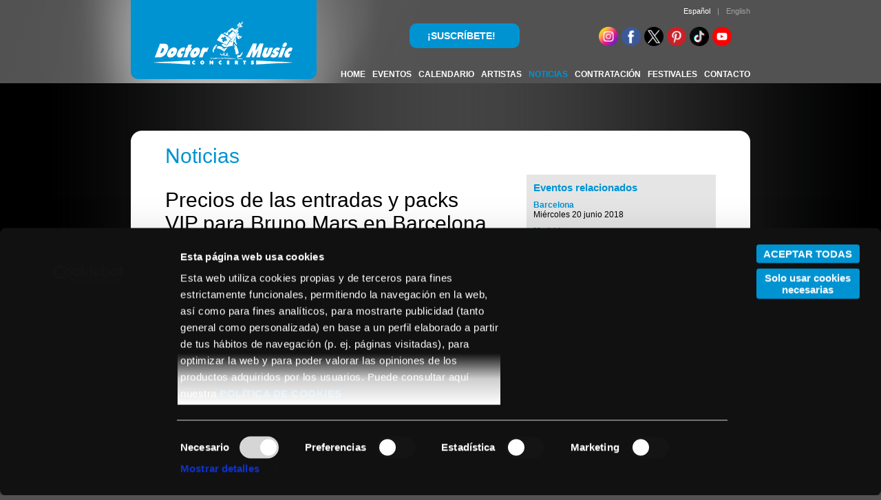

--- FILE ---
content_type: text/html; charset=utf-8
request_url: https://www.doctormusic.com/noticia-precios-entradas-bruno-mars-barcelona-29-noviembre-2017
body_size: 5627
content:
<!DOCTYPE html>
<html lang="es">
    <head>
        <title>Doctor Music Concerts</title>
	<script id="Cookiebot" src="https://consent.cookiebot.com/uc.js" data-cbid="3ed51dab-d285-43a0-9a8c-4016c9ed4359" data-blockingmode="auto" type="text/javascript"></script>
        <meta name="viewport" content="width=device-width, initial-scale=1">
        <link rel="stylesheet" href="https://cdnjs.cloudflare.com/ajax/libs/font-awesome/4.7.0/css/font-awesome.min.css">
        <meta property="og:url" content="http://www.doctormusic.com/noticia-precios-entradas-bruno-mars-barcelona-29-november-2017" />
        <meta property="og:title" content="Precios de las entradas y packs VIP para Bruno Mars en Barcelona" />
        <meta property="og:description" content="Toda la info de las entradas para Bruno Mars en BCN" />
        <meta property="og:image" content="http://www.doctormusic.com/upload/news/597f.jpg" />
        <meta content="BCNBIT, S.L. (www.bcnbit.com)" http-equiv="Author" lang="es" />
<meta content="text/html; charset=utf-8" http-equiv="Content-Type" lang="es" />
<meta content="Alejandro Sanz, Dotan, Evanescence, Grey Daze, Marilyn Manson, Max Pezzali, Midnight Til Morning, Moby, Robbie Williams, Super 90&#039;s, Zach Bryan, Donostia Arena, Golem&#039;S, Icónica Santalucía Sevilla Fest, La (2) de Apolo, La Farga de L&#039;Hospitalet, La Riviera, Lula Club, MEO Arena, Olimpic Arena Badalona, Palacio Vistalegre, Razzmatazz 1, Razzmatazz 3, RCDE Stadium, Resurrection Fest, Sala Uni, Sala Villanos, Barcelona, Lisboa, Madrid, San Sebastián, Sevilla, Viveiro, entradas, comprar, concierto, tickets" http-equiv="Keywords" lang="es" />
<meta content="width=900" http-equiv="Viewport" lang="es" />
<meta name="description" content="Promotora de conciertos. Información sobre giras de artistas internacionales y venta de entradas para sus conciertos en España." />
<link href="favicon.ico" rel="icon" type="image/x-icon" />
<link href="favicon.ico" rel="shortcut icon" type="image/x-icon" />
<script src="https://analytics.ahrefs.com/analytics.js" data-key="e1yeGEKlTdikyo7vjgvydA" async></script>        <link href="dist/css/styles.min.css" rel="stylesheet" type="text/css" />
        <link href="dist/css/news.min.css" rel="stylesheet" type="text/css"/>
        <script src="https://ajax.googleapis.com/ajax/libs/jquery/1.7/jquery.min.js" ></script>
    </head>
    <body>
        <!-- Google Code para etiquetas de remarketing -->
        <!--------------------------------------------------
        Es posible que las etiquetas de remarketing todavía no estén asociadas a la información de identificación personal o que estén en páginas relacionadas con las categorías delicadas. Para obtener más información e instrucciones sobre cómo configurar la etiqueta, consulte http://google.com/ads/remarketingsetup.
        --------------------------------------------------->
        <script type="text/plain" data-cookieconsent="marketing">
            Cookiebot.getScript("//www.googleadservices.com/pagead/conversion_async.js", true, function () {
                window.google_trackConversion({
                google_conversion_id: 954238504,
                google_custom_params: window.google_tag_params,
                google_remarketing_only: true
                });
            });
        </script>
        <noscript>
        <div style="display:inline;">
            <img height="1" width="1" style="border-style:none;" alt="" src="//googleads.g.doubleclick.net/pagead/viewthroughconversion/954238504/?value=0&amp;guid=ON&amp;script=0"/>
        </div>

        </noscript>
        <div id="div_news_1"></div>
        <div id="div_news_2">
            <div id="div_header">
  <div id="div_languages">
    <span class="on" style="margin: 0px 10px 0px 0px;">Español</span>|<span style="margin: 0px 0px 0px 10px;"><a href="javascript:set_language('en')">English</a></span>  </div>
  <div id="div_dj">

  <a class="href_newsletters_home_header" href="info.php">
    <div class="newsletters_home_header">
      <div id="descripcio">
        <p style="margin: 0px; text-align: center !important;"><strong>¡SUSCRÍBETE!</strong><br>
      </div>
    </div>
  </a>

  <!--<a href="http://www.doctormusicfestival.com" target="_blank"><img style="margin-top: -10px; float: right; display: block; margin-left: 15px;" align="absmiddle" border="0" width="50" src="images/logo-dmf.png" /></a>&nbsp;-->
  <!--<a href="http://www.doctormusic.dj" target="_blank"><img style="margin-top: 5px; float: right; display: block; margin-right: 5px;" align="absmiddle" border="0" height="28" src="images/logo_doctormusicdj.png" width="117" /></a>&nbsp;-->
  <a href="https://www.youtube.com/DoctorMusicTv" target="_blank"><img style="float: right; display: block; margin-right: 27px;margin-top:5px;" border="0" height="28" src="images/youtube.png" width="28" /></a>&nbsp;
  <a href="https://www.tiktok.com/@doctormusicconcerts" target="_blank"><img style="float: right; display: block; margin-right: 5px;margin-top:5px;" border="0" height="28" src="images/tik-tok.png" width="28" /></a>&nbsp;
  <!--<a href="https://plus.google.com/112283362695646186784/posts" target="_blank"><img style="float: right; display: block; margin-right: 5px;" border="0" height="35" src="images/googleplus.png" width="35" /></a>&nbsp;-->
  <a href="http://pinterest.com/doctormusic/" target="_blank"><img style="float: right; display: block; margin-right: 5px;margin-top:5px;" border="0" height="28" src="images/pinterest.png" width="28" /></a>&nbsp;
  <a href="https://x.com/DoctorMusicTuit" target="_blank"><img style="float: right; display: block; margin-right: 5px;margin-top:5px;" border="0" height="28" src="images/twitter.png" width="28" /></a>&nbsp;
  <a href="http://www.facebook.com/doctormusicconcerts" target="_blank"><img style="float: right; display: block; margin-right: 5px;margin-top:5px;" border="0" height="28" src="images/facebook.png" width="28" /></a>&nbsp;
  <a href="https://instagram.com/doctormusicconcerts" target="_blank"><img style="float: right; display: block; margin-right: 5px;margin-top:5px;" border="0" height="28" src="images/instagram.png" width="28" /></a>&nbsp;


  </div>
  
  <div id="div_main_menu">
    <ul>
      <div id="barlogo_close" onclick="closeNav()"><i class="fa fa-close"></i></div>
      <div class="top_menu">
<li class="off"><div><div><div><a href="/home">HOME</a></div></div></div></li>
      <li class="off"><div><div><div><a href="/conciertos">EVENTOS</a></div></div></div></li>
      <li class="off"><div><div><div><a href="/calendario">CALENDARIO</a></div></div></div></li>
      <li class="off"><div><div><div><a href="/artistas">ARTISTAS</a></div></div></div></li>
      <li class="on"><div><div><div><a href="/news">NOTICIAS</a></div></div></div></li>
      <li class="off"><div><div><div><a href="/contratacion">CONTRATACIÓN</a></div></div></div></li>
      <li class="off"><div><div><div><a href="/festivales">FESTIVALES</a></div></div></div></li>
      <li class="off"><div><div><div><a href="/contacto">CONTACTO</a></div></div></div></li>
    </div>
    </ul>
  </div>
</div>
<div id="div_index_16">
</div>

<script>
function closeNav() {
  document.getElementById("div_main_menu").style.visibility = "hidden";
  document.getElementById("barlogo_close").style.visibility = "hidden";
  document.getElementById("div_header").style.display = "none";
}
</script>            <div id="div_news_3"></div>
            <div id="div_news_4">
                <div id="image-top" style="height: 20px;"><img border="0" height="20" src="images/top.png" width="900"/></div>
                <div id="div_news_5">
                    <div class="h1">Noticias</div>
                    <div id="div_news_6">
                        <div id="div_news_7">
                            <h1></h1>
                            <div id="div_news_8">Precios de las entradas y packs VIP para Bruno Mars en Barcelona</div>
                            <div id="div_news_9">Miércoles, 29 noviembre 2017</div>
                            <div style="clear:both" id="div_news_10">Toda la info de las entradas para Bruno Mars en BCN</div>
                            <div id="div_news_11"><p style="text-align: justify;">
	Mañana a partir de las <strong>10:00</strong>&nbsp;se pondrán <strong>a la venta las entradas para el concierto de Bruno Mars en Barcelona </strong>que tendrá lugar el <strong>20 de junio en el Estadi Olímpic</strong>.<br />
	<br />
	A continuación, una descripción detallada de los <strong>precios de las entradas y los packs VIP exclusivos</strong>:<br />
	<br />
	<strong>Precio entradas</strong>:<br />
	<br />
	General Premium – 180€ + gastos<br />
	PL1 – 130€ + gastos<br />
	PL2 – 86€ + gastos<br />
	PL3 – 76€ + gastos<br />
	PL4 – 58€ + gastos<br />
	PL5 - 45€ + gastos<br />
	Pista A – 82€ + gastos<br />
	Pista B – 72€ + gastos<br />
	<br />
	<strong>Paquetes VIP:</strong><br />
	<br />
	‘<a href="https://www.ticketmaster.es/event/5527?brand=base_mb_es&camefrom=doctormusic" target="_blank">HOT TICKET PACKAGE</a>’ – 255€ + gastos<br />
	<br />
	Incluye:<br />
	<br />
	. Asiento numerado de primera categoría para ver a Bruno Mars en directo.<br />
	. Regalo de merchandising diseñado exclusivamente para la ocasión.<br />
	. Una acreditación conmemorativa del show<br />
	. Staff y atención personalizada<br />
	<br />
	‘<a href="https://www.ticketmaster.es/event/5533?brand=base_mb_es&camefrom=doctormusic" target="_blank">EARLY ENTRY PACKAGE</a>‘<br />
	<br />
	Precio del pack con entrada Pista A: 257€ + gastos<br />
	Precio del pack con entrada General Premium: 355 € + gastos<br />
	<br />
	Incluye:<br />
	<br />
	. Entrada general de Pista A o General Premium para ver a Bruno Mars en directo (por favor selecciona la opción que desees en el momento de la compra)<br />
	. Early entry Access: acceso a la Pista A o a General Premium antes que el resto de público de Pista A o General Premium<br />
	. Regalo de merchandising diseñado exclusivamente para la ocasión<br />
	. Una acreditación conmemorativa del show<br />
	. Staff y atención personalizada<br />
	<br />
	Las <strong>entradas</strong> para <strong>Barcelona</strong> se podrán adquirir a partir de las <strong>10:00h del jueves 30 de noviembre</strong> a través de <strong><a href="https://www.doctormusic.com/concierto-2018-bruno-mars-barcelona" target="_blank">doctormusic.com</a></strong> (*).&nbsp;Las <strong>entradas</strong> para <strong>Madrid</strong> estarán disponibles a partir de las <strong>10:00h del jueves 14 de diciembre</strong>, en los mismos puntos de venta. En breve daremos más detalles.</p></div>
                                                                                </div>
                        <div id="div_news_12_r_2">
                                                                                                <div id="div_news_13_r">Eventos relacionados</div>
                                                                <div id="div_news_14_r">
                                                                    <div class="dintre">
                                    <a href="javascript:go_to_concert('es','2018-bruno-mars')">
                                        <div class="city"><b>
                                                                                            Barcelona                                                                                    </b></div></a>
                                        <div class="data">
                                                                                            Miércoles                                                                                                                                        20 junio 2018                                                                                    </div>
                                    </div>
                                                                        <div class="dintre">
                                    <a href="javascript:go_to_concert('es','2018-bruno-mars')">
                                        <div class="city"><b>
                                                                                            Madrid                                                                                    </b></div></a>
                                        <div class="data">
                                                                                            Viernes                                                                                                                                        22 junio 2018                                                                                    </div>
                                    </div>
                                                                    </div> 
                                                    </div>
                        <div id="div_news_12_r">
                                                    </div>
                    </div>
                    <div id="div_news_15"><img border="0" height="1" src="/images/spacer.png" width="1"/></div>
                    <br/>
                    <div style="clear: both"></div>
                </div>
                <div id="image-bottom" style="height: 20px;"><img border="0" height="20" src="images/bottom.png" width="900"/></div>
                    
<style>
  .float-button{
    position: fixed;
    bottom: 0px;    
    right: 30px;
    z-index: 3;
    cursor: pointer;
    background: #0093D2;
    border-radius:2px;
    padding-left: 15px; 
    padding-right: 15px;
    padding-top: 5px;
    padding-bottom: 5px;
    text-align: center !important;
  }
  .btn{
    text-decoration: none !important;
  }
</style><script type="text/javascript">
  var _gaq = _gaq || [];
  _gaq.push(['_setAccount', 'UA-26857499-1']);
  _gaq.push(['_trackPageview']);

  (function() {
    var ga = document.createElement('script'); ga.type = 'text/javascript'; ga.async = true;
    ga.src = ('https:' == document.location.protocol ? 'https://ssl' : 'http://www') + '.google-analytics.com/ga.js';
    var s = document.getElementsByTagName('script')[0]; s.parentNode.insertBefore(ga, s);
  })();

</script>

<!-- Facebook Pixel Code -->
<script>
!function(f,b,e,v,n,t,s){if(f.fbq)return;n=f.fbq=function(){n.callMethod?
n.callMethod.apply(n,arguments):n.queue.push(arguments)};if(!f._fbq)f._fbq=n;
n.push=n;n.loaded=!0;n.version='2.0';n.queue=[];t=b.createElement(e);t.async=!0;
t.src=v;s=b.getElementsByTagName(e)[0];s.parentNode.insertBefore(t,s)}(window,
document,'script','https://connect.facebook.net/en_US/fbevents.js');
fbq('init', '1725603174433349'); // Insert your pixel ID here.
fbq('track', 'PageView');
</script>
<noscript><img height="1" width="1" style="display:none"
src="https://www.facebook.com/tr?id=1725603174433349&ev=PageView&noscript=1"
/></noscript>
<!-- DO NOT MODIFY -->
<!-- End Facebook Pixel Code -->


<!-- BEGIN: FOOTER INFORMATION -->
<div id="div_footer">
  <div id="div_dj_responsive">
      <div class="social">
          <a href="https://www.youtube.com/DoctorMusicTv" target="_blank"><img src="images/youtube.png" height="28" width="28" /></a>&nbsp;
          <a href="https://www.tiktok.com/@doctormusicconcerts" target="_blank"><img  height="28" src="images/tik-tok.png" width="28" /></a>&nbsp;
          <a href="http://pinterest.com/doctormusic/" target="_blank"><img border="0" height="28" src="images/pinterest.png" width="28" /></a>&nbsp;
          <a href="https://x.com/DoctorMusicTuit" target="_blank"><img border="0" height="28" src="images/twitter.png" width="28" /></a>&nbsp;
          <a href="http://www.facebook.com/doctormusicconcerts" target="_blank"><img border="0" height="28" src="images/facebook.png" width="28" /></a>&nbsp;
          <a href="https://instagram.com/doctormusicconcerts" target="_blank"><img border="0" height="28" src="images/instagram.png" width="28" /></a>&nbsp;
      </div>
      <div class="publi">
        &copy; 2026 - BIG TOURS SL consta inscrita en el Registro Mercantil de Barcelona, en el tomo 36481, folio 107, hoja número Nº B-143.163. <br> <a href="http://www.doctormusic.com/aviso_legal" target="_blank">Aviso legal</a> - <a href="http://www.doctormusic.com/politica_privacidad" target="_blank">Política de Privacidad</a> - <a href="http://www.doctormusic.com/aviso_cookie" target="_blank">Política de Cookies</a> - <a href="http://www.doctormusic.com/condiciones" target="_blank">Condiciones Generales</a>      </div>
      <div class="publi">
          <br>(*) La venta de entradas en doctormusic.com es gestionada por entradas.com
      </div>
  </div>
  <div class="float-button">
          <a class="btn" href="javascript: Cookiebot.renew()">Privacidad</a>
      </div> 
</div>
<!-- END: FOOTER INFORMATION -->


<!-- BEGIN: COOKIE INFO -->
<link rel="stylesheet" type="text/css" href="css/jquery.cookiebar.css" />
<script type="text/javascript" src="js/jquery.cookiebar.js"></script>
<script src="dist/js/cookie-consent.min.js" type="text/javascript"></script>
<!-- END: COOKIE INFO -->
            </div>
            <div id="div_header_logo"><a href="/home"><img id="logo_imatge" src="/images/logo_header_2.png"/></a></div>
<div id="div_languages_sm">
    <span class="on" style="margin: 0px 10px 0px 0px;">ESP</span>|<span style="margin: 0px 0px 0px 10px;"><a href="javascript:set_language('en')">ENG</a></span>  </div>
<div class="barlogo_open" onclick="openNav()"><i class="fa fa-bars"></i></div>

<script>
function openNav() {
    document.getElementById('div_header').style.display = "block";
    document.getElementById("div_main_menu").style.visibility = "visible";
    document.getElementById("barlogo_close").style.visibility = "visible";
}
</script>        </div>
    </body>
</html>

<script src="dist/js/functions.min.js" type="text/javascript"></script>
<script type="text/javascript" src="jquery/jquery.youtubeplaylist.js"></script>
<script src="dist/js/news.min.js" type="text/javascript"></script>

--- FILE ---
content_type: text/css
request_url: https://www.doctormusic.com/dist/css/styles.min.css
body_size: 8801
content:
div#div_main_menu,div.h2,li.button{font-weight:700}div#div_dj,div#div_languages,div#div_main_menu{right:0;position:absolute}div#div_dj,div#div_header,div#div_header_logo,div#div_index_16,div#div_languages,div#div_main_menu,div.h12{position:absolute}#barlogo_open,.barlogo_open{visibility:hidden}div#div_footer #div_dj_responsive .social{visibility:hidden;display:none}a:active,a:link,a:visited{color:#0093d2;text-decoration:none}a:hover{text-decoration:underline}body{background-color:#525252;background-image:url(../../images/header_bg.png);background-position:top center;background-repeat:no-repeat;font-family:Arial;font-size:12px;margin:0;padding:0}div#div_header_logo,td.button{background-color:#0093d2}div#div_dj{top:34px;width:500px}div#div_footer{color:#fff;font-size:11px;margin:10px 0 0;text-align:center;padding-top:15px}div#div_footer a:active,div#div_footer a:hover,div#div_footer a:link,div#div_footer a:visited{color:#fff;text-decoration:underline}.href_newsletters_home_header:hover,ul .button a{text-decoration:none}div#div_header{height:200px;text-align:right;top:0;width:900px}div#div_header_logo{border-radius:0 0 10px 10px;height:56px;left:0;padding:30px 0 29px;top:0;width:270px}td.box,td.form,td.grid{border:1px solid #0093d2}img#logo_imatge{margin-left:10.5%}div#div_languages{color:#a2a2a2;font-size:11px;top:10px}div#div_languages span.on{color:#fff}div#div_languages span a:active,div#div_languages span a:hover,div#div_languages span a:link,div#div_languages span a:visited{color:#a2a2a2}div#div_main_menu{bottom:10px}div#div_main_menu ul li a:active,div#div_main_menu ul li a:hover,div#div_main_menu ul li a:link,div#div_main_menu ul li a:visited{color:#fff}div#div_main_menu ul li.on div div div a:active,div#div_main_menu ul li.on div div div a:hover,div#div_main_menu ul li.on div div div a:link,div#div_main_menu ul li.on div div div a:visited,div.h1,div.h_1{color:#0093d2}div#div_main_menu ul li{float:left}div#div_main_menu ul li div div div{margin:0 5px;padding:10px 0 75px}div#div_main_menu ul li:last-child div div div{margin:0 0 0 5px}div.concert,div.h1,div.h_1{font-size:30px;margin:0 0 10px}div.h_1{padding-top:20px}div.concert{color:#fff}div.h12{color:#0093d2;font-size:14px;display:inline-block;text-align:center;margin-top:27px;margin-left:60px}div.h2{font-size:16px;color:#252525;margin:10px 0}li.button,li.small_button{color:#fff;cursor:pointer;text-align:center}input,select,textarea{font-family:Arial;font-size:12px}li.button div{background-image:url(../../images/button_right.png);background-position:top right;background-repeat:no-repeat}li.button div div{background-image:url(../../images/button_left.png);background-position:top left;background-repeat:no-repeat}li.button div div div{background-image:url(../../images/button_bg.png);background-repeat:repeat;padding:3px 0 5px}td.box,td.button{padding:5px 10px;font-weight:700}li.small_button{font-size:11px;vertical-align:top}li.small_button div{background-image:url(../../images/small_button_right.png);background-position:top right;background-repeat:no-repeat}li.small_button div div{background-image:url(../../images/small_button_left.png);background-position:top left;background-repeat:no-repeat}li.small_button div div div{background-image:url(../../images/small_button_bg.png);background-repeat:repeat;margin:0 10px}span.error{color:red}td{font-family:Arial;font-size:12px}td.box{color:#0093d2}td.form{background-color:#fff}td.form_field{background-color:#e9e9e9;padding:2px 10px}td.form_label{background-color:#0093d2;color:#fff;font-weight:700;padding:5px 10px;white-space:nowrap}td.form_required{background-color:#e9e9e9;color:red;font-weight:700;padding:5px 10px}td.grid{background-color:#fff}td.grid_cell{padding:5px 10px;text-align:left}td.grid_cell a:active,td.grid_cell a:hover,td.grid_cell a:link,td.grid_cell a:visited{color:#0093d2}td.grid_footer{color:#0093d2;font-size:11px}td.grid_header{background-color:#0093d2;color:#fff;font-weight:700;padding:5px 10px;vertical-align:bottom}td.grid_header a:active,td.grid_header a:hover,td.grid_header a:link,td.grid_header a:visited{color:#fff}tr.grid_row_1{background-color:#e9e9e9}tr.grid_row_2{background-color:#f6f6f6}ul{list-style:none;margin:0;padding:0}div#div_index_16{top:5px;right:120px;z-index:99999}div#div_index_16 img{margin:0 10px 0 0}h1,h2{font-weight:400}#city,.status{font-weight:700}div#div_index_14 ul{list-style:none;margin:0;padding:4%;background-color:#525252;border-radius:10px}#condiciones{display:inline-flex}.newsletters_home_header_responsive{display:none}.concerts_pastilla,.newsletters_home,.newsletters_home #descripcio span,.newsletters_home #imatge_callout,.newsletters_home_header,.subtitol,.titol{display:inline-flex}.newsletters_home_header{background-color:#0093d2;width:28%;border-radius:10px;margin-right:85px;font-size:14px;padding:10px}.newsletters_home_header #descripcio{color:#fff;text-align:center;margin:0;padding:0 10px 0 0;width:100%}.newsletters_home_header #imatge_callout img{margin-top:4px;width:60px;height:36px;margin-bottom:4px}.newsletters_home{background-color:#21a3c3;width:100%}.newsletters_home #descripcio{color:#fff;text-align:center;margin:0;padding:0 10px 0 0;width:100%}.newsletters_home #descripcio span{min-height:66px;align-items:center}.newsletters_home #descripcio p strong{font-size:17px}.newsletters_home #imatge_callout img{margin-top:14px;width:60px;height:40px;margin-bottom:14px}.concerts_pastilla{background-color:#e2e2e2;margin-top:2%;width:100%}.concerts_pastilla .dintre{margin:20px 20px 20px 0;width:100%}#city{color:#000;font-size:18px;text-align:center}.concerts_pastilla .dintre .city{text-align:center}.concerts_pastilla .dintre .data{margin-bottom:2%}.concerts_pastilla .dintre2{margin:35px 20px 20px 0;width:100%}.boton{margin-left:18%;margin-top:12px}.subtitol{margin-left:141px;margin-top:13px}.subtitol_sm{margin-top:13px}.subtitol .comparte{margin-top:7px}.yt_holder #ytvideo2 iframe{width:100%}.status{color:red;font-size:12px;text-align:center;margin-top:8px}ul .button a{color:#fff}#barlogo_close,#div_languages_sm{display:none}@media only screen and (max-width:700px){div#div_header{width:100%;z-index:1;text-align:center;height:380px;display:none}div#div_main_menu ul li div div div{margin:0;padding:10px 0 3px;font-size:26px}#barlogo_close,.barlogo_open{font-size:30px;margin-left:85%;position:absolute;color:#fff}div#div_main_menu{width:100%;background-color:#0093d2;visibility:hidden;height:380px}.barlogo_open{margin-top:7%;visibility:visible!important;top:0}#barlogo_close{margin-top:2%;display:block}div#div_main_menu ul li{float:none}div#div_languages{display:none}div#div_main_menu ul li.on div div div a:active,div#div_main_menu ul li.on div div div a:hover,div#div_main_menu ul li.on div div div a:link,div#div_main_menu ul li.on div div div a:visited{color:#fff}.top_menu{margin-top:5%}div#div_header_logo{background-color:#fff0;left:0;width:100px;padding:15px 0 29px}div#div_header_logo img{width:150px}#div_index_8_1{display:none!important}.publi{margin-top:3%}div#div_footer #div_dj_responsive .social{visibility:visible;display:block}#div_dj{display:none}#div_languages_sm{display:block;margin-bottom:15px;font-weight:700;font-size:15px;position:absolute;top:0;margin-left:74%;color:#fff;padding-top:6px}div_languages_sm span.on{color:#fff}div#div_languages_sm span a:active,div#div_languages_sm span a:hover,div#div_languages_sm span a:link,div#div_languages_sm span a:visited{color:#a2a2a2;text-decoration:none}div#div_footer{display:block;margin:10px 10px 0;text-align:center;padding-top:15px;color:#fff;font-size:11px}.newsletters_home{width:100%;border-radius:0}.newsletters_home #descripcio{padding-right:10px}.newsletters_home #imatge_callout img{margin-top:14px;height:40px;margin-bottom:14px}.href_newsletters_home_header_responsive:hover{text-decoration:none}.newsletters_home_header_responsive{font-size:15px;background-color:#0093d2;display:inline-block;width:35%;border-radius:10px;padding:8px;margin-left:30px}.newsletters_home_header_responsive #descripcio{color:#fff;text-align:center;width:100%}.newsletters_home_header_responsive #imatge_callout img{margin-top:4px;width:60px;height:36px;margin-bottom:4px}}#CybotCookiebotDialog{color:#fff!important;background-color:#111!important}#CybotCookiebotDialogBodyContentTitle{color:#fff!important}#CybotCookiebotDialogBody{max-width:800px!important;color:#fff!important;background-color:#111!important}.CybotCookiebotDialogBodyButton{max-width:150px!important;background-color:#0093d2!important;border:none!important;color:#fff!important;padding:5px 10px!important}#CybotCookiebotDialogDetail,#CybotCookiebotDialogDetailBody{color:#fff!important;background-color:#111!important}#CybotCookiebotDialogBodyContentText>a{color:#0093d2!important}#CybotCookiebotDialogPoweredbyLink{display:none!important}#CybotCookiebotDialogBodyContent{padding-left:0!important}

--- FILE ---
content_type: text/css
request_url: https://www.doctormusic.com/dist/css/news.min.css
body_size: 2481
content:
div#div_news_12,div#div_news_12_r,div#div_news_12_r_2{background-color:#e5e5e5;width:275px}div#div_news_1{background-color:#000;background-image:url(../../images/dark_strip.png);background-position:top center;background-repeat:repeat-y;height:320px;left:0;position:absolute;top:121px;width:100%}div#div_news_2{left:50%;margin-left:-450px;position:absolute;top:0;width:900px}div#div_news_3{height:190px}div#div_news_4{margin:0 0 10px}div#div_news_5{background-color:#fff;padding:0 50px}div#div_news_6{float:left}div#div_news_7{float:left;width:475px}div#div_news_8{font-size:30px;margin:20px 0 0}div#div_news_9{color:#525252;font-weight:700}div#div_news_10{color:#525252;font-style:italic;margin:0}div#div_news_11{margin:25px 0 0}div#div_news_12{float:right;margin:0 0 0 50px}div#div_news_13,div#div_news_13_r{color:#0093d2;font-size:15px;font-weight:700;padding:10px 10px 0}div#div_news_14,div#div_news_14_r{padding:0 10px 10px}div#div_news_14 div.headline,div#div_news_14_r div.headline{font-weight:700;padding:10px 0 0}div#div_news_12_r{float:left;margin:15px 0 0 50px}div#div_news_12_r_2{float:left;margin:0 0 0 50px}div#div_news_14_r div.date,div#div_news_14_r div.summary{color:#525252;font-size:11px}div#div_news_14_r div.headline a,div#div_news_14_r div.headline a:active,div#div_news_14_r div.headline a:hover,div#div_news_14_r div.headline a:link,div#div_news_14_r div.headline a:visited{color:#000}div#div_news_14 div.date,div#div_news_14 div.summary{color:#525252;font-size:11px}div#div_news_14 div.headline a,div#div_news_14 div.headline a:active,div#div_news_14 div.headline a:hover,div#div_news_14 div.headline a:link,div#div_news_14 div.headline a:visited,ul.youtube li a{color:#000}div#div_news_15{clear:both}#videos_youtube,#ytvideo2{float:left;margin-right:10px;width:100%}.yt_holder{padding:10px 0;margin-bottom:15px}ul.youtube{float:left;margin:0;padding:5px 5px 5px 0}ul.youtube li{list-style-type:none;float:left;margin:0 5px 5px 0;padding:2px 2px 2px 0}ul.youtube li img{width:120px;margin-right:5px;height:90px}ul.youtube li p{clear:both;margin:0}.dintre{margin-top:10px;margin-bottom:10px}@media only screen and (max-width:700px){div#div_news_2{width:100%;left:0;margin-left:0}div#div_news_3{background-color:#0093d2;height:80px}#image-bottom,#image-top{display:none}div#div_news_5{padding:0 0 0 15px}div.h1{padding-top:10px}div#div_news_6{width:100%}div#div_news_7{width:95%;float:none}div#div_news_12_r{margin:10px 0 0;width:95%}.tab_news{float:left;margin-bottom:15px;margin-top:15px}.new-image{width:100%}div#div_news_12_r_2{margin:10px 0 0;width:95%}}

--- FILE ---
content_type: text/css
request_url: https://www.doctormusic.com/css/jquery.cookiebar.css
body_size: 882
content:
#cookie-bar {background:#111111; height:30px; line-height:24px; color:#eeeeee; text-align:center; padding:3px 0;}
#cookie-bar.fixed {position:fixed; top:0; left:0; width:100%;}
#cookie-bar.fixed.bottom {bottom:0; top:auto;}
#cookie-bar p {margin:0; padding:0;}
#cookie-bar a {color:#ffffff; display:inline-block; border-radius:3px; text-decoration:none; padding:0 6px; margin-left:8px;}
#cookie-bar .cb-enable {background:#007700;}
#cookie-bar .cb-enable:hover {background:#009900;}
#cookie-bar .cb-disable {background:#990000;}
#cookie-bar .cb-disable:hover {background:#bb0000;}
#cookie-bar .cb-policy {background:#0033bb;}
#cookie-bar .cb-policy:hover {background:#0055dd;}

/* Media Queries */
@media screen and (min-width: 591px) and (max-width: 1080px) {
  #cookie-bar.fixed {
    width: 97.5%;
    min-height: 45px;
    padding: 10px 15px;
  }
}
@media screen and (max-width: 590px) {
  #cookie-bar.fixed {
    width: 96%;
    min-height: 75px;
    padding: 10px 15px;
  }
}


--- FILE ---
content_type: application/javascript
request_url: https://www.doctormusic.com/dist/js/functions.min.js
body_size: 3252
content:
function days_in_february(e){return!((e=Number(e))<1e3||e>9999)&&(e%4!=0||e%100==0&&e%400!=0?28:29)}function fade_in(e,t,a){t>=0&&t<=100&&(is_ie()?(document.getElementById(e).style.filter="alpha(opacity = "+t+")",document.getElementById(e).filters.alpha.opacity=t):document.getElementById(e).style.opacity=t/100,0==t&&(document.getElementById(e).style.visibility="visible"),t+=a,window.setTimeout("fade_in('"+e+"', "+t+", "+a+")",1))}function fade_out(e,t,a){t>=0&&t<=100&&(is_ie()?(document.getElementById(e).style.filter="alpha(opacity = "+t+")",document.getElementById(e).filters.alpha.opacity=t):document.getElementById(e).style.opacity=t/100,0==t&&(document.getElementById(e).style.visibility="hidden"),t-=a,window.setTimeout("fade_out('"+e+"', "+t+", "+a+")",1))}function get_file_ext(e){return/[.]/.exec(e)?/[^.]+$/.exec(e).toString():void 0}function go_to(e,t){switch(t){case"blank":window.open(e);break;default:window.location.href=e}}function is_date(e,t,a){var n=new Array(0,31,29,31,30,31,30,31,31,30,31,30,31);return!(isNaN(e)||e<1e3||e>9999)&&(!(isNaN(t)||t<1||t>12)&&(!(isNaN(a)||a<1||a>n[t])&&!(2==t&&a>days_in_february(e))))}function is_email(e){return/^[0-9a-zA-Z\-\_]+(.[0-9a-zA-Z\-\_]+)*@[0-9a-zA-Z\-]+(.[0-9a-zA-Z\-]+)*\.[0-9a-zA-Z][0-9a-zA-Z]+$/.test(e)}function is_ie(){return-1!=navigator.appName.indexOf("Microsoft")}function pick_date(e){}function populate_select(e,t,a,n,o,s,r,l,c,u){e.length=0,u&&(e.options[e.length]=new Option("",""));var d=is_ie()?new ActiveXObject("Microsoft.XMLHTTP"):new XMLHttpRequest;if(d.open("POST",t,!1),d.setRequestHeader("content-type","application/x-www-form-urlencoded"),var_parameters="order_by="+l+"&order_dir="+c,""!=a&&(var_parameters+="&"+a),d.setRequestHeader("content-length",var_parameters.length),d.send(var_parameters),200==d.status){var m=d.responseXML.getElementsByTagName("response")[0].getElementsByTagName(n);for(i=0;i<m.length;i++){var g=m[i].getElementsByTagName(o)[0],p=is_ie()?g.text:g.textContent,f=m[i].getElementsByTagName(s)[0],y=is_ie()?f.text:f.textContent;e.options[e.length]=new Option(p,y)}e.value=r}else alert(d.statusText)}function popup(e,t,a,n){window.open(e,t,"height="+n+", left=50, menubar=no, resizable=no, scrollbars=yes, status=no, toolbar=no, top=50, width="+a)}function preload_image(e,t,a){obj_image=new Image(t,a),obj_image.src=e}function set_language(e){var t=is_ie()?new ActiveXObject("Microsoft.XMLHTTP"):new XMLHttpRequest;t.open("POST","./xml/set_language.php",!1),t.setRequestHeader("content-type","application/x-www-form-urlencoded");var a="language="+e;if(t.setRequestHeader("content-length",a.length),t.send(a),200==t.status){var n=t.responseXML.getElementsByTagName("response")[0],i=n.getElementsByTagName("result")[0];if("1"==(is_ie()?i.text:i.childNodes[0].nodeValue)){i=n.getElementsByTagName("return")[0];var o=is_ie()?i.text:i.childNodes[0].nodeValue;"0"!=o?location.href=o:location.reload()}}else alert(t.statusText)}function trim(e){return e.toString().replace(/^\s*|\s*$/g,"")}function get_mes(e){var t="";switch(e){case"01":t="enero";break;case"02":t="febrero";break;case"03":t="marzo";break;case"04":t="abril";break;case"05":t="mayo";break;case"06":t="junio";break;case"07":t="julio";break;case"08":t="agosto";break;case"09":t="septiembre";break;case"10":t="octubre";break;case"11":t="noviembre";break;case"12":t="diciembre"}return t}

--- FILE ---
content_type: application/javascript
request_url: https://www.doctormusic.com/dist/js/news.min.js
body_size: 171
content:
function go_to_news(o,n,t){window.location.href=("en"==o?"new-":"noticia-")+n+"-"+t.toLowerCase()}function go_to_concert(o,n){window.location.href=("en"==o?"concert-":"concierto-")+n}$((function(){$("ul.youtube").ytplaylist({addThumbs:!0,autoPlay:!1,holderId:"ytvideo2"})}));

--- FILE ---
content_type: application/javascript
request_url: https://www.doctormusic.com/dist/js/news.min.js
body_size: 171
content:
function go_to_news(o,n,t){window.location.href=("en"==o?"new-":"noticia-")+n+"-"+t.toLowerCase()}function go_to_concert(o,n){window.location.href=("en"==o?"concert-":"concierto-")+n}$((function(){$("ul.youtube").ytplaylist({addThumbs:!0,autoPlay:!1,holderId:"ytvideo2"})}));

--- FILE ---
content_type: application/javascript
request_url: https://www.doctormusic.com/dist/js/cookie-consent.min.js
body_size: 304
content:
var cookieConsent={status:void 0},url="ajax/cookie-consent.php";function saveCookieConsent(o){cookieConsent.status=o,$.ajax({data:cookieConsent,url:url,type:"post"})}$(document).ready((function(){$(document).on("click","#cookie-bar .cb-enable",(function(o){o.preventDefault(),saveCookieConsent(1)})),$(document).on("click","#cookie-bar .cb-disable",(function(o){o.preventDefault(),saveCookieConsent(0)}))}));

--- FILE ---
content_type: application/javascript
request_url: https://www.doctormusic.com/jquery/jquery.youtubeplaylist.js
body_size: 6625
content:
//-------------------------------------------------
// youtube playlist jquery plugin
// Created by dan@geckonm.com
// www.geckonewmedia.com
//
// v1.1 - updated to allow fullscreen
// - thanks Ashraf for the request
// v1.2 - updated to allow for mixed yt/image galleries
// - for Markus Thyberg
//-------------------------------------------------

String.prototype.startsWith = function(str){
    return (this.indexOf(str) === 0);
}


jQuery.fn.ytplaylist = function(options) {

  // default settings
  var options = jQuery.extend( {
    holderId: 'ytvideo',
    playerHeight: 300,
    playerWidth: 450,
    addThumbs: false,
    thumbSize: 'small',
    showInline: false,
    autoPlay: true,
    showRelated: true,
    allowFullScreen: false
  },options);

  return this.each(function() {

        var $el = $(this);

        var autoPlay = "";
        var showRelated = "&rel=0";
        var fullScreen = "";
        if(options.autoPlay) autoPlay = "&autoplay=1";
        if(options.showRelated) showRelated = "&rel=1";
        if(options.allowFullScreen) fullScreen = "&fs=1";

        //throw a youtube player in
        function playOld(id) {
            var html = '';

            html += '<object height="'+options.playerHeight+'" width="'+options.playerWidth+'">';
            html += '<param name="movie" value="https://www.youtube.com/v/'+id+autoPlay+showRelated+fullScreen+'"> </param>';
            html += '<param name="wmode" value="transparent"> </param>';
            if(options.allowFullScreen) {
                html += '<param name="allowfullscreen" value="true"> </param>';
            }
            html += '<embed src="https://www.youtube.com/v/'+id+autoPlay+showRelated+fullScreen+'"';
            if(options.allowFullScreen) {
                html += ' allowfullscreen="true" ';
            }
            html += 'type="application/x-shockwave-flash" wmode="transparent" height="'+options.playerHeight+'" width="'+options.playerWidth+'"></embed>';
            html += '</object>';

            return html;
        };


        function playNew (id) {
            var html = '';
            html += '<iframe width="'+ options.playerWidth +'" height="'+ options.playerHeight +'"';
            html += ' src="https://www.youtube.com/embed/'+ id +'" frameborder="0"';
            html += ' allowfullscreen></iframe>';

            return html;
        }


        //grab a youtube id from a (clean, no querystring) url (thanks to https://jquery-howto.blogspot.com/2009/05/jyoutube-jquery-youtube-thumbnail.html)
        function youtubeid(url) {
            var ytid = url.match("[\\?&]v=([^&#]*)");
            ytid = ytid[1];
            return ytid;
        };



        //
        $el.children('li').each(function() {
                $(this).find('a').each(function() {
                    var thisHref = $(this).attr('href');

                    //old-style youtube links
                    if (thisHref.startsWith('https://www.youtube.com')) {
                        $(this).addClass('yt-vid');
                        $(this).data('yt-id', youtubeid(thisHref) );
                    }
                    //new style youtu.be links
                    else if (thisHref.startsWith('https://youtu.be')) {
                        $(this).addClass('yt-vid');
                        var id = thisHref.substr(thisHref.lastIndexOf("/") + 1);
                        $(this).data('yt-id', id );
                    }
                    else {
                        //must be an image link (naive)
                        $(this).addClass('img-link');
                    }

                });
        });


        //load video on request
        $el.children("li").children("a.yt-vid").click(function() {

            if(options.showInline) {
                $("li.currentvideo").removeClass("currentvideo");
                $(this).parent("li").addClass("currentvideo").html(playNew($(this).data("yt-id")));
            } else {
                $("#"+options.holderId+"").html(playNew($(this).data("yt-id")));
                $(this).parent().parent("ul").find("li.currentvideo").removeClass("currentvideo");
                $(this).parent("li").addClass("currentvideo");
            }
            return false;
        });

        $el.find("a.img-link").click(function() {
            var $img = $('<img/>');
            $img.attr({src:$(this).attr('href') }).css({
                display: 'none',
                position: 'absolute',
                left: '0px',
                top: '50%'}
            );
            if(options.showInline) {
                $("li.currentvideo").removeClass("currentvideo");
                $(this).parent("li").addClass("currentvideo").html($img);
            } else {
                $("#"+options.holderId+"").html($img);
                $(this).closest("ul").find("li.currentvideo").removeClass("currentvideo");
                $(this).parent("li").addClass("currentvideo");

            }
            //wait for image to load (webkit!), then set width or height
            //based on dimensions of the image
            setTimeout(function() {
                if ( $img.height() < $img.width() ) {
                    $img.width(options.playerWidth).css('margin-top',parseInt($img.height()/-2, 10)).css({
                        height: 'auto'
                    });
                }
                else {
                    $img.css({
                        height: options.playerHeight,
                        width: 'auto',
                        top: '0px',
                        position: 'relative'
                    });
                }
                $img.fadeIn();
            }, 100);
           return false;
        });


        //do we want thumns with that?
        if(options.addThumbs) {

            $el.children().each(function(i){

                //replace first link
                var $link = $(this).find('a:first');
                var replacedText = $(this).text();

                if ($link.hasClass('yt-vid')) {

                    var thumbUrl = "https://img.youtube.com/vi/"+$link.data("yt-id")+"/2.jpg";

                     var thumbHtml = "<img src='"+thumbUrl+"' alt='"+replacedText+"' />";
                     $link.empty().html(thumbHtml+"<p>"+replacedText+"</p>").attr("title", replacedText);

                } else {
                    //is an image link
                    var $img = $('<img/>').attr('src',$link.attr('href'));
                    $link.empty().html($img).attr("title", replacedText);
                }
            });
        }
        //load inital video
        var firstVid = $el.children("li:first-child").addClass("currentvideo").children("a").click();




  });

};


--- FILE ---
content_type: application/javascript
request_url: https://www.doctormusic.com/dist/js/functions.min.js
body_size: 3252
content:
function days_in_february(e){return!((e=Number(e))<1e3||e>9999)&&(e%4!=0||e%100==0&&e%400!=0?28:29)}function fade_in(e,t,a){t>=0&&t<=100&&(is_ie()?(document.getElementById(e).style.filter="alpha(opacity = "+t+")",document.getElementById(e).filters.alpha.opacity=t):document.getElementById(e).style.opacity=t/100,0==t&&(document.getElementById(e).style.visibility="visible"),t+=a,window.setTimeout("fade_in('"+e+"', "+t+", "+a+")",1))}function fade_out(e,t,a){t>=0&&t<=100&&(is_ie()?(document.getElementById(e).style.filter="alpha(opacity = "+t+")",document.getElementById(e).filters.alpha.opacity=t):document.getElementById(e).style.opacity=t/100,0==t&&(document.getElementById(e).style.visibility="hidden"),t-=a,window.setTimeout("fade_out('"+e+"', "+t+", "+a+")",1))}function get_file_ext(e){return/[.]/.exec(e)?/[^.]+$/.exec(e).toString():void 0}function go_to(e,t){switch(t){case"blank":window.open(e);break;default:window.location.href=e}}function is_date(e,t,a){var n=new Array(0,31,29,31,30,31,30,31,31,30,31,30,31);return!(isNaN(e)||e<1e3||e>9999)&&(!(isNaN(t)||t<1||t>12)&&(!(isNaN(a)||a<1||a>n[t])&&!(2==t&&a>days_in_february(e))))}function is_email(e){return/^[0-9a-zA-Z\-\_]+(.[0-9a-zA-Z\-\_]+)*@[0-9a-zA-Z\-]+(.[0-9a-zA-Z\-]+)*\.[0-9a-zA-Z][0-9a-zA-Z]+$/.test(e)}function is_ie(){return-1!=navigator.appName.indexOf("Microsoft")}function pick_date(e){}function populate_select(e,t,a,n,o,s,r,l,c,u){e.length=0,u&&(e.options[e.length]=new Option("",""));var d=is_ie()?new ActiveXObject("Microsoft.XMLHTTP"):new XMLHttpRequest;if(d.open("POST",t,!1),d.setRequestHeader("content-type","application/x-www-form-urlencoded"),var_parameters="order_by="+l+"&order_dir="+c,""!=a&&(var_parameters+="&"+a),d.setRequestHeader("content-length",var_parameters.length),d.send(var_parameters),200==d.status){var m=d.responseXML.getElementsByTagName("response")[0].getElementsByTagName(n);for(i=0;i<m.length;i++){var g=m[i].getElementsByTagName(o)[0],p=is_ie()?g.text:g.textContent,f=m[i].getElementsByTagName(s)[0],y=is_ie()?f.text:f.textContent;e.options[e.length]=new Option(p,y)}e.value=r}else alert(d.statusText)}function popup(e,t,a,n){window.open(e,t,"height="+n+", left=50, menubar=no, resizable=no, scrollbars=yes, status=no, toolbar=no, top=50, width="+a)}function preload_image(e,t,a){obj_image=new Image(t,a),obj_image.src=e}function set_language(e){var t=is_ie()?new ActiveXObject("Microsoft.XMLHTTP"):new XMLHttpRequest;t.open("POST","./xml/set_language.php",!1),t.setRequestHeader("content-type","application/x-www-form-urlencoded");var a="language="+e;if(t.setRequestHeader("content-length",a.length),t.send(a),200==t.status){var n=t.responseXML.getElementsByTagName("response")[0],i=n.getElementsByTagName("result")[0];if("1"==(is_ie()?i.text:i.childNodes[0].nodeValue)){i=n.getElementsByTagName("return")[0];var o=is_ie()?i.text:i.childNodes[0].nodeValue;"0"!=o?location.href=o:location.reload()}}else alert(t.statusText)}function trim(e){return e.toString().replace(/^\s*|\s*$/g,"")}function get_mes(e){var t="";switch(e){case"01":t="enero";break;case"02":t="febrero";break;case"03":t="marzo";break;case"04":t="abril";break;case"05":t="mayo";break;case"06":t="junio";break;case"07":t="julio";break;case"08":t="agosto";break;case"09":t="septiembre";break;case"10":t="octubre";break;case"11":t="noviembre";break;case"12":t="diciembre"}return t}

--- FILE ---
content_type: application/javascript
request_url: https://www.doctormusic.com/jquery/jquery.youtubeplaylist.js
body_size: 6625
content:
//-------------------------------------------------
// youtube playlist jquery plugin
// Created by dan@geckonm.com
// www.geckonewmedia.com
//
// v1.1 - updated to allow fullscreen
// - thanks Ashraf for the request
// v1.2 - updated to allow for mixed yt/image galleries
// - for Markus Thyberg
//-------------------------------------------------

String.prototype.startsWith = function(str){
    return (this.indexOf(str) === 0);
}


jQuery.fn.ytplaylist = function(options) {

  // default settings
  var options = jQuery.extend( {
    holderId: 'ytvideo',
    playerHeight: 300,
    playerWidth: 450,
    addThumbs: false,
    thumbSize: 'small',
    showInline: false,
    autoPlay: true,
    showRelated: true,
    allowFullScreen: false
  },options);

  return this.each(function() {

        var $el = $(this);

        var autoPlay = "";
        var showRelated = "&rel=0";
        var fullScreen = "";
        if(options.autoPlay) autoPlay = "&autoplay=1";
        if(options.showRelated) showRelated = "&rel=1";
        if(options.allowFullScreen) fullScreen = "&fs=1";

        //throw a youtube player in
        function playOld(id) {
            var html = '';

            html += '<object height="'+options.playerHeight+'" width="'+options.playerWidth+'">';
            html += '<param name="movie" value="https://www.youtube.com/v/'+id+autoPlay+showRelated+fullScreen+'"> </param>';
            html += '<param name="wmode" value="transparent"> </param>';
            if(options.allowFullScreen) {
                html += '<param name="allowfullscreen" value="true"> </param>';
            }
            html += '<embed src="https://www.youtube.com/v/'+id+autoPlay+showRelated+fullScreen+'"';
            if(options.allowFullScreen) {
                html += ' allowfullscreen="true" ';
            }
            html += 'type="application/x-shockwave-flash" wmode="transparent" height="'+options.playerHeight+'" width="'+options.playerWidth+'"></embed>';
            html += '</object>';

            return html;
        };


        function playNew (id) {
            var html = '';
            html += '<iframe width="'+ options.playerWidth +'" height="'+ options.playerHeight +'"';
            html += ' src="https://www.youtube.com/embed/'+ id +'" frameborder="0"';
            html += ' allowfullscreen></iframe>';

            return html;
        }


        //grab a youtube id from a (clean, no querystring) url (thanks to https://jquery-howto.blogspot.com/2009/05/jyoutube-jquery-youtube-thumbnail.html)
        function youtubeid(url) {
            var ytid = url.match("[\\?&]v=([^&#]*)");
            ytid = ytid[1];
            return ytid;
        };



        //
        $el.children('li').each(function() {
                $(this).find('a').each(function() {
                    var thisHref = $(this).attr('href');

                    //old-style youtube links
                    if (thisHref.startsWith('https://www.youtube.com')) {
                        $(this).addClass('yt-vid');
                        $(this).data('yt-id', youtubeid(thisHref) );
                    }
                    //new style youtu.be links
                    else if (thisHref.startsWith('https://youtu.be')) {
                        $(this).addClass('yt-vid');
                        var id = thisHref.substr(thisHref.lastIndexOf("/") + 1);
                        $(this).data('yt-id', id );
                    }
                    else {
                        //must be an image link (naive)
                        $(this).addClass('img-link');
                    }

                });
        });


        //load video on request
        $el.children("li").children("a.yt-vid").click(function() {

            if(options.showInline) {
                $("li.currentvideo").removeClass("currentvideo");
                $(this).parent("li").addClass("currentvideo").html(playNew($(this).data("yt-id")));
            } else {
                $("#"+options.holderId+"").html(playNew($(this).data("yt-id")));
                $(this).parent().parent("ul").find("li.currentvideo").removeClass("currentvideo");
                $(this).parent("li").addClass("currentvideo");
            }
            return false;
        });

        $el.find("a.img-link").click(function() {
            var $img = $('<img/>');
            $img.attr({src:$(this).attr('href') }).css({
                display: 'none',
                position: 'absolute',
                left: '0px',
                top: '50%'}
            );
            if(options.showInline) {
                $("li.currentvideo").removeClass("currentvideo");
                $(this).parent("li").addClass("currentvideo").html($img);
            } else {
                $("#"+options.holderId+"").html($img);
                $(this).closest("ul").find("li.currentvideo").removeClass("currentvideo");
                $(this).parent("li").addClass("currentvideo");

            }
            //wait for image to load (webkit!), then set width or height
            //based on dimensions of the image
            setTimeout(function() {
                if ( $img.height() < $img.width() ) {
                    $img.width(options.playerWidth).css('margin-top',parseInt($img.height()/-2, 10)).css({
                        height: 'auto'
                    });
                }
                else {
                    $img.css({
                        height: options.playerHeight,
                        width: 'auto',
                        top: '0px',
                        position: 'relative'
                    });
                }
                $img.fadeIn();
            }, 100);
           return false;
        });


        //do we want thumns with that?
        if(options.addThumbs) {

            $el.children().each(function(i){

                //replace first link
                var $link = $(this).find('a:first');
                var replacedText = $(this).text();

                if ($link.hasClass('yt-vid')) {

                    var thumbUrl = "https://img.youtube.com/vi/"+$link.data("yt-id")+"/2.jpg";

                     var thumbHtml = "<img src='"+thumbUrl+"' alt='"+replacedText+"' />";
                     $link.empty().html(thumbHtml+"<p>"+replacedText+"</p>").attr("title", replacedText);

                } else {
                    //is an image link
                    var $img = $('<img/>').attr('src',$link.attr('href'));
                    $link.empty().html($img).attr("title", replacedText);
                }
            });
        }
        //load inital video
        var firstVid = $el.children("li:first-child").addClass("currentvideo").children("a").click();




  });

};


--- FILE ---
content_type: application/x-javascript
request_url: https://consentcdn.cookiebot.com/consentconfig/3ed51dab-d285-43a0-9a8c-4016c9ed4359/doctormusic.com/configuration.js
body_size: 476
content:
CookieConsent.configuration.tags.push({id:37552384,type:"script",tagID:"",innerHash:"1286377609",outerHash:"904258401",tagHash:"13988574342152",url:"www.googleadservices.com/pagead/conversion_async.js",resolvedUrl:"https://www.googleadservices.com/pagead/conversion_async.js",cat:[4]});CookieConsent.configuration.tags.push({id:37552385,type:"script",tagID:"",innerHash:"-36307650",outerHash:"-1964339161",tagHash:"7046035236591",url:"google-analytics.com/ga.js",resolvedUrl:"https://ssl.google-analytics.com/ga.js",cat:[3]});CookieConsent.configuration.tags.push({id:37552386,type:"script",tagID:"",innerHash:"-1840818629",outerHash:"-1321059012",tagHash:"4234446159846",url:"https://connect.facebook.net/en_US/fbevents.js",resolvedUrl:"https://connect.facebook.net/en_US/fbevents.js",cat:[4]});CookieConsent.configuration.tags.push({id:37552387,type:"script",tagID:"",innerHash:"",outerHash:"-1330266931",tagHash:"3879759824491",url:"dist/js/concerts.min.js",resolvedUrl:"https://www.doctormusic.com/dist/js/concerts.min.js",cat:[1,4]});CookieConsent.configuration.tags.push({id:37552388,type:"script",tagID:"",innerHash:"",outerHash:"1665900983",tagHash:"8994511316417",url:"https://www.google.com/recaptcha/api.js?render=6LcBm7IeAAAAAFa0WHH7kMPML2lNqgZHJoLaSp-a",resolvedUrl:"https://www.google.com/recaptcha/api.js?render=6LcBm7IeAAAAAFa0WHH7kMPML2lNqgZHJoLaSp-a",cat:[1]});CookieConsent.configuration.tags.push({id:37552389,type:"script",tagID:"",innerHash:"-2085135976",outerHash:"-1659578703",tagHash:"2130372886433",url:"",resolvedUrl:"",cat:[1]});CookieConsent.configuration.tags.push({id:37552390,type:"script",tagID:"",innerHash:"1339642734",outerHash:"1691075817",tagHash:"1277919558974",url:"static.ads-twitter.com/uwt.js",resolvedUrl:"https://static.ads-twitter.com/uwt.js",cat:[3,4]});CookieConsent.configuration.tags.push({id:37552391,type:"script",tagID:"",innerHash:"770599272",outerHash:"-321724881",tagHash:"3920338363285",url:"https://analytics.tiktok.com/i18n/pixel/events.js",resolvedUrl:"https://analytics.tiktok.com/i18n/pixel/events.js?sdkid=C27TH32QV140ORDI1530&lib=ttq",cat:[3,4]});